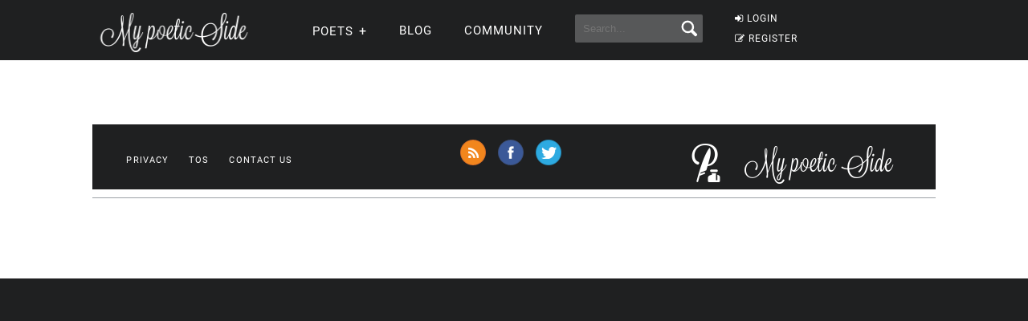

--- FILE ---
content_type: application/javascript; charset=utf-8
request_url: https://fundingchoicesmessages.google.com/f/AGSKWxUI4ntheUlRLTzlI1mJGg3MNJM2IRbO4aBzlP_Q8clPi9PhGPziEquy4S8ppaxuOLHpDOAx9dJfzOo0HsiirGHVHT8q4ip4phios4FVGPhvCk4BzsxgwFlZVKp5T4-lalXKaQCFn3v_rNgA11FvkC2IXRxFGjJyodk65_zxvYQHLU1oarlSnR7zps3U/_-ads-530x85./track_ad_/ads_160_/ad300f2./adometry-
body_size: -1289
content:
window['28a30977-47ea-42a9-9410-0e853449651e'] = true;